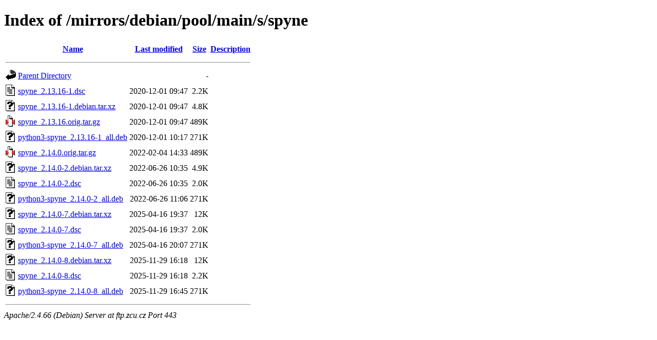

--- FILE ---
content_type: text/html;charset=UTF-8
request_url: https://ftp.zcu.cz/mirrors/debian/pool/main/s/spyne/?C=M;O=A
body_size: 520
content:
<!DOCTYPE HTML PUBLIC "-//W3C//DTD HTML 4.01//EN" "http://www.w3.org/TR/html4/strict.dtd">
<html>
 <head>
  <title>Index of /mirrors/debian/pool/main/s/spyne</title>
 </head>
 <body>
<h1>Index of /mirrors/debian/pool/main/s/spyne</h1>
  <table>
   <tr><th valign="top"><img src="/icons/blank.gif" alt="[ICO]"></th><th><a href="?C=N;O=A">Name</a></th><th><a href="?C=M;O=D">Last modified</a></th><th><a href="?C=S;O=A">Size</a></th><th><a href="?C=D;O=A">Description</a></th></tr>
   <tr><th colspan="5"><hr></th></tr>
<tr><td valign="top"><img src="/icons/back.gif" alt="[PARENTDIR]"></td><td><a href="/mirrors/debian/pool/main/s/">Parent Directory</a></td><td>&nbsp;</td><td align="right">  - </td><td>&nbsp;</td></tr>
<tr><td valign="top"><img src="/icons/text.gif" alt="[TXT]"></td><td><a href="spyne_2.13.16-1.dsc">spyne_2.13.16-1.dsc</a></td><td align="right">2020-12-01 09:47  </td><td align="right">2.2K</td><td>&nbsp;</td></tr>
<tr><td valign="top"><img src="/icons/unknown.gif" alt="[   ]"></td><td><a href="spyne_2.13.16-1.debian.tar.xz">spyne_2.13.16-1.debian.tar.xz</a></td><td align="right">2020-12-01 09:47  </td><td align="right">4.8K</td><td>&nbsp;</td></tr>
<tr><td valign="top"><img src="/icons/compressed.gif" alt="[   ]"></td><td><a href="spyne_2.13.16.orig.tar.gz">spyne_2.13.16.orig.tar.gz</a></td><td align="right">2020-12-01 09:47  </td><td align="right">489K</td><td>&nbsp;</td></tr>
<tr><td valign="top"><img src="/icons/unknown.gif" alt="[   ]"></td><td><a href="python3-spyne_2.13.16-1_all.deb">python3-spyne_2.13.16-1_all.deb</a></td><td align="right">2020-12-01 10:17  </td><td align="right">271K</td><td>&nbsp;</td></tr>
<tr><td valign="top"><img src="/icons/compressed.gif" alt="[   ]"></td><td><a href="spyne_2.14.0.orig.tar.gz">spyne_2.14.0.orig.tar.gz</a></td><td align="right">2022-02-04 14:33  </td><td align="right">489K</td><td>&nbsp;</td></tr>
<tr><td valign="top"><img src="/icons/unknown.gif" alt="[   ]"></td><td><a href="spyne_2.14.0-2.debian.tar.xz">spyne_2.14.0-2.debian.tar.xz</a></td><td align="right">2022-06-26 10:35  </td><td align="right">4.9K</td><td>&nbsp;</td></tr>
<tr><td valign="top"><img src="/icons/text.gif" alt="[TXT]"></td><td><a href="spyne_2.14.0-2.dsc">spyne_2.14.0-2.dsc</a></td><td align="right">2022-06-26 10:35  </td><td align="right">2.0K</td><td>&nbsp;</td></tr>
<tr><td valign="top"><img src="/icons/unknown.gif" alt="[   ]"></td><td><a href="python3-spyne_2.14.0-2_all.deb">python3-spyne_2.14.0-2_all.deb</a></td><td align="right">2022-06-26 11:06  </td><td align="right">271K</td><td>&nbsp;</td></tr>
<tr><td valign="top"><img src="/icons/unknown.gif" alt="[   ]"></td><td><a href="spyne_2.14.0-7.debian.tar.xz">spyne_2.14.0-7.debian.tar.xz</a></td><td align="right">2025-04-16 19:37  </td><td align="right"> 12K</td><td>&nbsp;</td></tr>
<tr><td valign="top"><img src="/icons/text.gif" alt="[TXT]"></td><td><a href="spyne_2.14.0-7.dsc">spyne_2.14.0-7.dsc</a></td><td align="right">2025-04-16 19:37  </td><td align="right">2.0K</td><td>&nbsp;</td></tr>
<tr><td valign="top"><img src="/icons/unknown.gif" alt="[   ]"></td><td><a href="python3-spyne_2.14.0-7_all.deb">python3-spyne_2.14.0-7_all.deb</a></td><td align="right">2025-04-16 20:07  </td><td align="right">271K</td><td>&nbsp;</td></tr>
<tr><td valign="top"><img src="/icons/unknown.gif" alt="[   ]"></td><td><a href="spyne_2.14.0-8.debian.tar.xz">spyne_2.14.0-8.debian.tar.xz</a></td><td align="right">2025-11-29 16:18  </td><td align="right"> 12K</td><td>&nbsp;</td></tr>
<tr><td valign="top"><img src="/icons/text.gif" alt="[TXT]"></td><td><a href="spyne_2.14.0-8.dsc">spyne_2.14.0-8.dsc</a></td><td align="right">2025-11-29 16:18  </td><td align="right">2.2K</td><td>&nbsp;</td></tr>
<tr><td valign="top"><img src="/icons/unknown.gif" alt="[   ]"></td><td><a href="python3-spyne_2.14.0-8_all.deb">python3-spyne_2.14.0-8_all.deb</a></td><td align="right">2025-11-29 16:45  </td><td align="right">271K</td><td>&nbsp;</td></tr>
   <tr><th colspan="5"><hr></th></tr>
</table>
<address>Apache/2.4.66 (Debian) Server at ftp.zcu.cz Port 443</address>
</body></html>
